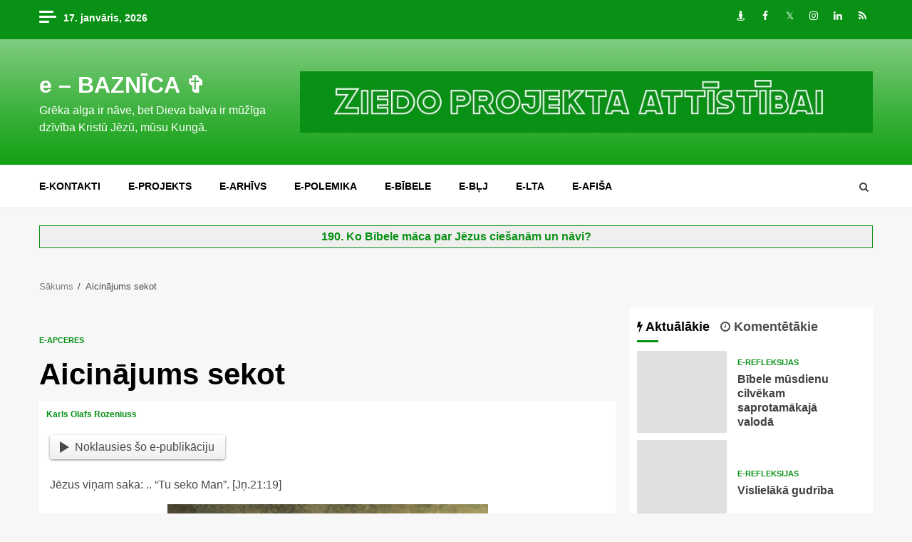

--- FILE ---
content_type: application/javascript
request_url: https://www.ebaznica.lv/wp-content/plugins/highslide/highslide.js
body_size: 9185
content:
var hs={graphicsDir:'highslide/graphics/',restoreCursor:'zoomout.cur',expandSteps:10,expandDuration:250,restoreSteps:10,restoreDuration:250,marginLeft:15,marginRight:15,marginTop:15,marginBottom:15,zIndexCounter:1001,restoreTitle:'Click to close image, click and drag to move. Use arrow keys for next and previous.',loadingText:'Loading...',loadingTitle:'Click to cancel',loadingOpacity:0.75,focusTitle:'Click to bring to front',allowMultipleInstances:true,numberOfImagesToPreload:5,captionSlideSpeed:1,padToMinWidth:false,outlineWhileAnimating:2,outlineStartOffset:3,fullExpandTitle:'Expand to actual size',fullExpandPosition:'bottom right',fullExpandOpacity:1,showCredits:true,creditsText:'Powered by <i>Highslide JS</i>',creditsHref:'http://vikjavev.no/highslide/',creditsTitle:'Go to the Highslide JS homepage',enableKeyListener:true,captionId:null,spaceForCaption:30,slideshowGroup:null,minWidth:200,minHeight:200,allowSizeReduction:true,outlineType:'drop-shadow',wrapperClassName:'highslide-wrapper',preloadTheseImages:[],continuePreloading:true,expanders:[],overrides:['allowSizeReduction','outlineType','outlineWhileAnimating','spaceForCaption','captionId','captionText','captionEval','wrapperClassName','minWidth','minHeight','slideshowGroup'],overlays:[],faders:[],pendingOutlines:{},clones:{},ie:(document.all&&!window.opera),safari:navigator.userAgent.indexOf("Safari")!=-1,$:function(id){return document.getElementById(id);},push:function(arr,val){arr[arr.length]=val;},createElement:function(tag,attribs,styles,parent,nopad){var el=document.createElement(tag);if(attribs)hs.setAttribs(el,attribs);if(nopad)hs.setStyles(el,{padding:0,border:'none',margin:0});if(styles)hs.setStyles(el,styles);if(parent)parent.appendChild(el);return el;},setAttribs:function(el,attribs){for(var x in attribs){el[x]=attribs[x];}},setStyles:function(el,styles){for(var x in styles){try{if(hs.ie&&x=='opacity')el.style.filter='alpha(opacity='+(styles[x]*100)+')';else el.style[x]=styles[x];}
catch(e){}}},ieVersion:function(){arr=navigator.appVersion.split("MSIE");return parseFloat(arr[1]);},getPageSize:function(){var iebody=document.compatMode&&document.compatMode!="BackCompat"?document.documentElement:document.body;var width=hs.ie?iebody.clientWidth:(document.documentElement.clientWidth||self.innerWidth),height=hs.ie?iebody.clientHeight:self.innerHeight;return{width:width,height:height,scrollLeft:hs.ie?iebody.scrollLeft:pageXOffset,scrollTop:hs.ie?iebody.scrollTop:pageYOffset}},position:function(el){var p={x:el.offsetLeft,y:el.offsetTop};while(el.offsetParent){el=el.offsetParent;p.x+=el.offsetLeft;p.y+=el.offsetTop;if(el!=document.body&&el!=document.documentElement){p.x-=el.scrollLeft;p.y-=el.scrollTop;}}
return p;},expand:function(a,params,custom){if(a.getParams)return params;try{new hs.Expander(a,params,custom);return false;}catch(e){return true;}},focusTopmost:function(){var topZ=0,topmostKey=-1;for(i=0;i<hs.expanders.length;i++){if(hs.expanders[i]){if(hs.expanders[i].wrapper.style.zIndex&&hs.expanders[i].wrapper.style.zIndex>topZ){topZ=hs.expanders[i].wrapper.style.zIndex;topmostKey=i;}}}
if(topmostKey==-1)hs.focusKey=-1;else hs.expanders[topmostKey].focus();},getAdjacentAnchor:function(key,op){var aAr=document.getElementsByTagName('A'),hsAr={},activeI=-1,j=0;for(i=0;i<aAr.length;i++){if(hs.isHsAnchor(aAr[i])&&((hs.expanders[key].slideshowGroup==hs.getParam(aAr[i],'slideshowGroup')))){hsAr[j]=aAr[i];if(hs.expanders[key]&&aAr[i]==hs.expanders[key].a){activeI=j;}
j++;}}
return hsAr[activeI+op];},getParam:function(a,param){a.getParams=a.onclick;var p=a.getParams();a.getParams=null;return(p&&typeof p[param]!='undefined')?p[param]:hs[param];},getSrc:function(a){var src=hs.getParam(a,'src');if(src)return src;return a.href;},getNode:function(id){var node=hs.$(id),clone=hs.clones[id],a={};if(!node&&!clone)return null;if(!clone){clone=node.cloneNode(true);clone.id='';hs.clones[id]=clone;return node;}else{return clone.cloneNode(true);}},purge:function(d){if(!hs.ie)return;var a=d.attributes,i,l,n;if(a){l=a.length;for(i=0;i<l;i+=1){n=a[i].name;if(typeof d[n]==='function'){d[n]=null;}}}
a=d.childNodes;if(a){l=a.length;for(i=0;i<l;i+=1){hs.purge(d.childNodes[i]);}}},previousOrNext:function(el,op){var exp=hs.getExpander(el);try{var adj=hs.upcoming=hs.getAdjacentAnchor(exp.key,op);adj.onclick();}catch(e){}
try{exp.close();}catch(e){}
return false;},previous:function(el){return hs.previousOrNext(el,-1);},next:function(el){return hs.previousOrNext(el,1);},keyHandler:function(e){if(!e)e=window.event;if(!e.target)e.target=e.srcElement;if(e.target.form)return;var op=null;switch(e.keyCode){case 34:case 39:case 40:op=1;break;case 33:case 37:case 38:op=-1;break;case 27:case 13:op=0;}
if(op!==null){hs.removeEventListener(document,'keydown',hs.keyHandler);try{if(!hs.enableKeyListener)return true;}catch(e){}
if(e.preventDefault)e.preventDefault();else e.returnValue=false;if(op==0){try{hs.getExpander().close();}catch(e){}
return false;}else{return hs.previousOrNext(hs.focusKey,op);}}else return true;},registerOverlay:function(overlay){hs.push(hs.overlays,overlay);},getWrapperKey:function(element){var el,re=/^highslide-wrapper-([0-9]+)$/;el=element;while(el.parentNode){if(el.id&&el.id.match(re))return el.id.replace(re,"$1");el=el.parentNode;}
el=element;while(el.parentNode){if(el.tagName&&hs.isHsAnchor(el)){for(key=0;key<hs.expanders.length;key++){exp=hs.expanders[key];if(exp&&exp.a==el)return key;}}
el=el.parentNode;}},getExpander:function(el){try{if(!el)return hs.expanders[hs.focusKey];if(typeof el=='number')return hs.expanders[el];if(typeof el=='string')el=hs.$(el);return hs.expanders[hs.getWrapperKey(el)];}catch(e){}},isHsAnchor:function(a){return(a.onclick&&a.onclick.toString().replace(/\s/g,' ').match(/hs.(htmlE|e)xpand/));},cleanUp:function(){for(i=0;i<hs.expanders.length;i++)
if(hs.expanders[i]&&hs.expanders[i].isExpanded)hs.focusTopmost();},mouseClickHandler:function(e)
{if(!e)e=window.event;if(e.button>1)return true;if(!e.target)e.target=e.srcElement;var el=e.target;while(el.parentNode&&!(/highslide-(image|move|html|resize)/.test(el.className)))
{el=el.parentNode;}
var exp=hs.getExpander(el);if(exp&&e.type=='mousedown'){if(e.target.form)return;var match=el.className.match(/highslide-(image|move|resize)/);if(match){hs.dragArgs={exp:exp,type:match[1],left:exp.x.min,width:exp.x.span,top:exp.y.min,height:exp.y.span,clickX:e.clientX,clickY:e.clientY};if(hs.dragArgs.type=='image')exp.content.style.cursor='move';hs.addEventListener(document,'mousemove',hs.dragHandler);if(e.preventDefault)e.preventDefault();if(/highslide-(image|html)-blur/.test(exp.content.className)){exp.focus();hs.hasFocused=true;}
return false;}}else if(e.type=='mouseup'){hs.removeEventListener(document,'mousemove',hs.dragHandler);if(hs.dragArgs){if(hs.dragArgs.type=='image')
hs.dragArgs.exp.content.style.cursor=hs.styleRestoreCursor;var hasDragged=(Math.abs(hs.dragArgs.dX)+Math.abs(hs.dragArgs.dY)>0);if(!hasDragged&&!hs.hasFocused&&!/(move|resize)/.test(hs.dragArgs.type)){exp.close();}
else if(hasDragged||(!hasDragged&&hs.hasHtmlexpanders)){hs.dragArgs.exp.redoShowHide();}
hs.hasFocused=false;hs.dragArgs=null;}else if(/highslide-image-blur/.test(el.className)){el.style.cursor=hs.styleRestoreCursor;}}},dragHandler:function(e)
{if(!hs.dragArgs)return;if(!e)e=window.event;var exp=hs.dragArgs.exp;hs.dragArgs.dX=e.clientX-hs.dragArgs.clickX;hs.dragArgs.dY=e.clientY-hs.dragArgs.clickY;exp.move(hs.dragArgs);return false;},addEventListener:function(el,event,func){try{el.addEventListener(event,func,false);}catch(e){try{el.detachEvent('on'+event,func);el.attachEvent('on'+event,func);}catch(e){el['on'+event]=func;}}},removeEventListener:function(el,event,func){try{el.removeEventListener(event,func,false);}catch(e){try{el.detachEvent('on'+event,func);}catch(e){el['on'+event]=null;}}},preloadFullImage:function(i){if(hs.continuePreloading&&hs.preloadTheseImages[i]&&hs.preloadTheseImages[i]!='undefined'){var img=document.createElement('img');img.onload=function(){hs.preloadFullImage(i+1);};img.src=hs.preloadTheseImages[i];}},preloadImages:function(number){if(number&&typeof number!='object')hs.numberOfImagesToPreload=number;var a,re,j=0;var aTags=document.getElementsByTagName('A');for(i=0;i<aTags.length;i++){a=aTags[i];re=hs.isHsAnchor(a);if(re&&re[0]=='hs.expand'){if(j<hs.numberOfImagesToPreload){hs.preloadTheseImages[j]=hs.getSrc(a);j++;}}}
new hs.Outline(hs.outlineType,function(){hs.preloadFullImage(0)});var cur=hs.createElement('img',{src:hs.graphicsDir+hs.restoreCursor});},genContainer:function(){if(!hs.container){hs.container=hs.createElement('div',null,{position:'absolute',left:0,top:0,width:'100%',zIndex:hs.zIndexCounter},document.body,true);hs.loading=hs.createElement('a',{className:'highslide-loading',title:hs.loadingTitle,innerHTML:hs.loadingText},{position:'absolute',opacity:hs.loadingOpacity,left:'-9999px',zIndex:1},hs.container);}},fade:function(el,o,oFinal,i,dir){if(dir==null)var dir=oFinal>o?1:-1;o=parseFloat(o);el.style.visibility=(o<=0)?'hidden':'visible';if(o<0||(dir==1&&o>oFinal))return;if(i==null)i=hs.faders.length;if(typeof(el.i)!='undefined'&&el.i!=i){clearTimeout(hs.faders[el.i]);o=el.tempOpacity;}
el.i=i;el.tempOpacity=o;el.style.visibility=(o<=0)?'hidden':'visible';hs.setStyles(el,{opacity:o});hs.faders[i]=setTimeout(function(){hs.fade(el,Math.round((o+0.1*dir)*100)/100,oFinal,i,dir);},25);},close:function(el){try{hs.getExpander(el).close();}catch(e){}
return false;}};hs.Outline=function(outlineType,onLoad){this.onLoad=onLoad;this.outlineType=outlineType;var v=hs.ieVersion(),tr;this.hasAlphaImageLoader=hs.ie&&v>=5.5&&v<7;if(!outlineType){if(onLoad)onLoad();return;}
hs.genContainer();this.table=hs.createElement('table',{cellSpacing:0},{visibility:'hidden',position:'absolute',borderCollapse:'collapse'},hs.container,true);this.tbody=hs.createElement('tbody',null,null,this.table,1);this.td=[];for(var i=0;i<=8;i++){if(i%3==0)tr=hs.createElement('tr',null,{height:'auto'},this.tbody,true);this.td[i]=hs.createElement('td',null,null,tr,true);var style=i!=4?{lineHeight:0,fontSize:0}:{position:'relative'};hs.setStyles(this.td[i],style);}
this.td[4].className=outlineType;this.preloadGraphic();};hs.Outline.prototype={preloadGraphic:function(){var src=hs.graphicsDir+"outlines/"+this.outlineType+".png";var appendTo=hs.safari?hs.container:null;this.graphic=hs.createElement('img',null,{position:'absolute',left:'-9999px',top:'-9999px'},appendTo,true);var pThis=this;this.graphic.onload=function(){pThis.onGraphicLoad();};this.graphic.src=src;},onGraphicLoad:function(){var o=this.offset=this.graphic.width/4,pos=[[0,0],[0,-4],[-2,0],[0,-8],0,[-2,-8],[0,-2],[0,-6],[-2,-2]],dim={height:(2*o)+'px',width:(2*o)+'px'};for(var i=0;i<=8;i++){if(pos[i]){if(this.hasAlphaImageLoader){var w=(i==1||i==7)?'100%':this.graphic.width+'px';var div=hs.createElement('div',null,{width:'100%',height:'100%',position:'relative',overflow:'hidden'},this.td[i],true);hs.createElement('div',null,{filter:"progid:DXImageTransform.Microsoft.AlphaImageLoader(sizingMethod=scale, src='"+this.graphic.src+"')",position:'absolute',width:w,height:this.graphic.height+'px',left:(pos[i][0]*o)+'px',top:(pos[i][1]*o)+'px'},div,true);}else{hs.setStyles(this.td[i],{background:'url('+this.graphic.src+') '+(pos[i][0]*o)+'px '+(pos[i][1]*o)+'px'});}
if(window.opera&&(i==3||i==5))
hs.createElement('div',null,dim,this.td[i],true);hs.setStyles(this.td[i],dim);}}
hs.pendingOutlines[this.outlineType]=this;if(this.onLoad)this.onLoad();},setPosition:function(exp,x,y,w,h,vis){if(vis)this.table.style.visibility=(h>=4*this.offset)?'visible':'hidden';this.table.style.left=(x-this.offset)+'px';this.table.style.top=(y-this.offset)+'px';this.table.style.width=(w+2*(exp.offsetBorderW+this.offset))+'px';w+=2*(exp.offsetBorderW-this.offset);h+=+2*(exp.offsetBorderH-this.offset);this.td[4].style.width=w>=0?w+'px':0;this.td[4].style.height=h>=0?h+'px':0;if(this.hasAlphaImageLoader)this.td[3].style.height=this.td[5].style.height=this.td[4].style.height;},destroy:function(hide){if(hide)this.table.style.visibility='hidden';else{hs.purge(this.table);try{this.table.parentNode.removeChild(this.table);}catch(e){}}}};hs.Expander=function(a,params,custom,contentType){this.a=a;this.custom=custom;this.contentType=contentType||'image';this.isImage=!this.isHtml;hs.continuePreloading=false;hs.genContainer();var key=this.key=hs.expanders.length;for(i=0;i<hs.overrides.length;i++){var name=hs.overrides[i];this[name]=params&&typeof params[name]!='undefined'?params[name]:hs[name];}
var el=this.thumb=(params?hs.$(params.thumbnailId):null)||a.getElementsByTagName('IMG')[0]||a;this.thumbsUserSetId=el.id||a.id;for(i=0;i<hs.expanders.length;i++){if(hs.expanders[i]&&hs.expanders[i].a==a){hs.expanders[i].focus();return false;}}
for(i=0;i<hs.expanders.length;i++){if(hs.expanders[i]&&hs.expanders[i].thumb!=el&&!hs.expanders[i].onLoadStarted){hs.expanders[i].cancelLoading();}}
hs.expanders[this.key]=this;if(!hs.allowMultipleInstances){try{hs.expanders[key-1].close();}catch(e){}
try{hs.expanders[hs.focusKey].close();}catch(e){}}
this.overlays=[];var pos=hs.position(el);this.thumbWidth=el.width?el.width:el.offsetWidth;this.thumbHeight=el.height?el.height:el.offsetHeight;this.thumbLeft=pos.x;this.thumbTop=pos.y;this.thumbOffsetBorderW=(this.thumb.offsetWidth-this.thumbWidth)/2;this.thumbOffsetBorderH=(this.thumb.offsetHeight-this.thumbHeight)/2;this.wrapper=hs.createElement('div',{id:'highslide-wrapper-'+this.key,className:this.wrapperClassName},{visibility:'hidden',position:'absolute',zIndex:hs.zIndexCounter++},null,true);this.wrapper.onmouseover=function(e){try{hs.expanders[key].wrapperMouseHandler(e);}catch(e){}};this.wrapper.onmouseout=function(e){try{hs.expanders[key].wrapperMouseHandler(e);}catch(e){}};if(this.contentType=='image'&&this.outlineWhileAnimating==2)
this.outlineWhileAnimating=0;if(hs.pendingOutlines[this.outlineType]){this.connectOutline();this[this.contentType+'Create']();}else if(!this.outlineType){this[this.contentType+'Create']();}else{this.displayLoading();var exp=this;new hs.Outline(this.outlineType,function(){exp.connectOutline();exp[exp.contentType+'Create']();});}};hs.Expander.prototype={connectOutline:function(x,y){var w=hs.pendingOutlines[this.outlineType];this.objOutline=w;w.table.style.zIndex=this.wrapper.style.zIndex;hs.pendingOutlines[this.outlineType]=null;},displayLoading:function(){if(this.onLoadStarted||this.loading)return;this.originalCursor=this.a.style.cursor;this.a.style.cursor='wait';this.loading=hs.loading;this.loading.href='javascript:hs.expanders['+this.key+'].cancelLoading()';this.loading.style.top=(this.thumbTop+(this.thumbHeight-this.loading.offsetHeight)/2)+'px';var exp=this,left=(this.thumbLeft+this.thumbOffsetBorderW+(this.thumbWidth-this.loading.offsetWidth)/2)+'px';setTimeout(function(){if(exp.loading)exp.loading.style.left=left},100);},imageCreate:function(){var exp=this;var img=document.createElement('img');this.content=img;img.onload=function(){try{exp.contentLoaded();}catch(e){}};img.className='highslide-image';img.style.visibility='hidden';img.style.display='block';img.style.position='absolute';img.style.maxWidth='none';img.style.zIndex=3;img.title=hs.restoreTitle;if(hs.safari)hs.container.appendChild(img);img.src=hs.getSrc(this.a);this.displayLoading();},contentLoaded:function(){try{if(!this.content)return;if(this.onLoadStarted)return;else this.onLoadStarted=true;if(this.loading){this.loading.style.left='-9999px';this.loading=null;this.a.style.cursor=this.originalCursor||'';}
this.marginBottom=hs.marginBottom;this.newWidth=this.content.width;this.newHeight=this.content.height;this.fullExpandWidth=this.newWidth;this.fullExpandHeight=this.newHeight;this.content.style.width=this.thumbWidth+'px';this.content.style.height=this.thumbHeight+'px';this.getCaption();this.wrapper.appendChild(this.content);this.content.style.position='relative';if(this.caption)this.wrapper.appendChild(this.caption);this.wrapper.style.left=this.thumbLeft+'px';this.wrapper.style.top=this.thumbTop+'px';hs.container.appendChild(this.wrapper);this.offsetBorderW=(this.content.offsetWidth-this.thumbWidth)/2;this.offsetBorderH=(this.content.offsetHeight-this.thumbHeight)/2;var modMarginRight=hs.marginRight+2*this.offsetBorderW;this.marginBottom+=2*this.offsetBorderH;var ratio=this.newWidth/this.newHeight;var minWidth=this.allowSizeReduction?this.minWidth:this.newWidth;var minHeight=this.allowSizeReduction?this.minHeight:this.newHeight;var justify={x:'auto',y:'auto'};var page=hs.getPageSize();this.x={min:parseInt(this.thumbLeft)-this.offsetBorderW+this.thumbOffsetBorderW,span:this.newWidth,minSpan:(this.newWidth<minWidth&&!hs.padToMinWidth)?this.newWidth:minWidth,marginMin:hs.marginLeft,marginMax:modMarginRight,scroll:page.scrollLeft,clientSpan:page.width,thumbSpan:this.thumbWidth};var oldRight=this.x.min+parseInt(this.thumbWidth);this.x=this.justify(this.x);this.y={min:parseInt(this.thumbTop)-this.offsetBorderH+this.thumbOffsetBorderH,span:this.newHeight,minSpan:this.newHeight<minHeight?this.newHeight:minHeight,marginMin:hs.marginTop,marginMax:this.marginBottom,scroll:page.scrollTop,clientSpan:page.height,thumbSpan:this.thumbHeight};var oldBottom=this.y.min+parseInt(this.thumbHeight);this.y=this.justify(this.y);this.correctRatio(ratio);var x=this.x;var y=this.y;this.show();}catch(e){window.location.href=hs.getSrc(this.a);}},justify:function(p){var tgt,dim=p==this.x?'x':'y';var hasMovedMin=false;var allowReduce=true;p.min=Math.round(p.min-((p.span-p.thumbSpan)/2));if(p.min<p.scroll+p.marginMin){p.min=p.scroll+p.marginMin;hasMovedMin=true;}
if(p.span<p.minSpan){p.span=p.minSpan;allowReduce=false;}
if(p.min+p.span>p.scroll+p.clientSpan-p.marginMax){if(hasMovedMin&&allowReduce){p.span=p.clientSpan-p.marginMin-p.marginMax;}else if(p.span<p.clientSpan-p.marginMin-p.marginMax){p.min=p.scroll+p.clientSpan-p.span-p.marginMin-p.marginMax;}else{p.min=p.scroll+p.marginMin;if(allowReduce)p.span=p.clientSpan-p.marginMin-p.marginMax;}}
if(p.span<p.minSpan){p.span=p.minSpan;allowReduce=false;}
if(p.min<p.marginMin){tmpMin=p.min;p.min=p.marginMin;if(allowReduce)p.span=p.span-(p.min-tmpMin);}
return p;},correctRatio:function(ratio){var x=this.x;var y=this.y;var changed=false;if(x.span/y.span>ratio){var tmpWidth=x.span;x.span=y.span*ratio;if(x.span<x.minSpan){if(hs.padToMinWidth)x.imgSpan=x.span;x.span=x.minSpan;if(!x.imgSpan)
y.span=x.span/ratio;}
changed=true;}else if(x.span/y.span<ratio){var tmpHeight=y.span;y.span=x.span/ratio;changed=true;}
if(changed){x.min=parseInt(this.thumbLeft)-this.offsetBorderW+this.thumbOffsetBorderW;x.minSpan=x.span;this.x=this.justify(x);y.min=parseInt(this.thumbTop)-this.offsetBorderH+this.thumbOffsetBorderH;y.minSpan=y.span;this.y=this.justify(y);}},show:function(){var imgPos={x:this.x.min-20,y:this.y.min-20,w:this.x.span+40,h:this.y.span+40+this.spaceForCaption};hs.hideSelects=(hs.ie&&hs.ieVersion()<7);if(hs.hideSelects)this.showHideElements('SELECT','hidden',imgPos);hs.hideIframes=((window.opera&&navigator.appVersion<9)||navigator.vendor=='KDE'||(hs.ie&&hs.ieVersion()<5.5));if(hs.hideIframes)this.showHideElements('IFRAME','hidden',imgPos);if(this.x.imgSpan)this.content.style.margin='0 auto';this.changeSize(1,{x:this.thumbLeft+this.thumbOffsetBorderW-this.offsetBorderW,y:this.thumbTop+this.thumbOffsetBorderH-this.offsetBorderH,w:this.thumbWidth,h:this.thumbHeight,imgW:this.thumbWidth,o:hs.outlineStartOffset},{x:this.x.min,y:this.y.min,w:this.x.span,h:this.y.span,imgW:this.x.imgSpan,o:this.objOutline?this.objOutline.offset:0},hs.expandDuration,hs.expandSteps);},changeSize:function(up,from,to,dur,steps){if(up&&this.objOutline&&!this.outlineWhileAnimating)
this.objOutline.setPosition(this,this.x.min,this.y.min,this.x.span,this.y.span);else if(!up&&this.objOutline){if(this.outlineWhileAnimating)this.objOutline.setPosition(this,from.x,from.y,from.w,from.h);else this.objOutline.destroy();}
if(!up){var n=this.wrapper.childNodes.length;for(i=n-1;i>=0;i--){var child=this.wrapper.childNodes[i];if(child!=this.content){hs.purge(child);this.wrapper.removeChild(child);}}}
var dW=(to.w-from.w)/steps,dImgW=(to.imgW-from.imgW)/steps,dH=(to.h-from.h)/steps,dX=(to.x-from.x)/steps,dY=(to.y-from.y)/steps,dO=(to.o-from.o)/steps,t,exp=this;for(i=1;i<=steps;i++){from.w+=dW;from.imgW+=dImgW;from.h+=dH;from.x+=dX;from.y+=dY;from.o+=dO;t=Math.round(i*(dur/steps));(function(){var size=i<steps?from:to,param={},pI=i;for(var x in size)param[x]=size[x];setTimeout(function(){if(up&&pI==1){exp.content.style.visibility='visible';exp.a.className+=' highslide-active-anchor';}
exp.setSize(param);},t);})();}
if(up){setTimeout(function(){if(exp.objOutline)exp.objOutline.table.style.visibility="visible";},t);setTimeout(function(){if(exp.caption)exp.writeCaption();exp.afterExpand();},t+50);}
else setTimeout(function(){exp.afterClose();},t);},setSize:function(to){try{this.wrapper.style.width=(to.w+2*this.offsetBorderW)+'px';this.content.style.width=(to.imgW||to.w)+'px';this.content.style.height=to.h+'px';if(this.objOutline&&this.outlineWhileAnimating){var o=this.objOutline.offset-to.o;this.objOutline.setPosition(this,to.x+o,to.y+o,to.w-2*o,to.h-2*o,1);}
hs.setStyles(this.wrapper,{'visibility':'visible','left':to.x+'px','top':to.y+'px'});}catch(e){window.location.href=hs.getSrc(this.a);}},afterExpand:function(){this.isExpanded=true;this.focus();this.createOverlays();if(hs.showCredits)this.writeCredits();if(this.fullExpandWidth>this.x.span)this.createFullExpand();if(!this.caption)this.prepareNextOutline();},prepareNextOutline:function(){var key=this.key;var outlineType=this.outlineType;new hs.Outline(outlineType,function(){try{hs.expanders[key].preloadNext();}catch(e){}});},preloadNext:function(){var next=hs.getAdjacentAnchor(this.key,1);if(next.onclick.toString().match(/hs\.expand/))
var img=hs.createElement('img',{src:hs.getSrc(next)});},cancelLoading:function(){hs.expanders[this.key]=null;this.a.style.cursor=this.originalCursor;if(this.loading)hs.loading.style.left='-9999px';},writeCredits:function(){var credits=hs.createElement('a',{href:hs.creditsHref,className:'highslide-credits',innerHTML:hs.creditsText,title:hs.creditsTitle});this.createOverlay({overlayId:credits,position:'top left'});},getCaption:function(){if(!this.captionId&&this.thumbsUserSetId)
this.captionId='caption-for-'+this.thumbsUserSetId;if(this.captionId)this.caption=hs.getNode(this.captionId);if(!this.caption&&!this.captionText&&this.captionEval)try{this.captionText=eval(this.captionEval);}catch(e){}
if(!this.caption&&this.captionText)this.caption=hs.createElement('div',{className:'highslide-caption',innerHTML:this.captionText});if(!this.caption){var next=this.a.nextSibling;while(next&&!hs.isHsAnchor(next)){if(/highslide-caption/.test(next.className)){this.caption=next.cloneNode(1);break;}
next=next.nextSibling;}}
if(this.caption){this.marginBottom+=this.spaceForCaption;}},writeCaption:function(){try{hs.setStyles(this.wrapper,{width:this.wrapper.offsetWidth+'px',height:this.wrapper.offsetHeight+'px'});hs.setStyles(this.caption,{visibility:'hidden',marginTop:hs.safari?0:'-'+this.y.span+'px'});this.caption.className+=' highslide-display-block';var height,exp=this;if(hs.ie&&(hs.ieVersion()<6||document.compatMode=='BackCompat')){height=this.caption.offsetHeight;}else{var temp=hs.createElement('div',{innerHTML:this.caption.innerHTML},null,null,true);this.caption.innerHTML='';this.caption.appendChild(temp);height=this.caption.childNodes[0].offsetHeight;this.caption.innerHTML=this.caption.childNodes[0].innerHTML;}
hs.setStyles(this.caption,{overflow:'hidden',height:0,zIndex:2,marginTop:0});this.wrapper.style.height='auto';if(hs.captionSlideSpeed){var step=(Math.round(height/50)||1)*hs.captionSlideSpeed;}else{this.placeCaption(height,1);return;}
for(var h=height%step,t=0;h<=height;h+=step,t+=10){(function(){var pH=h,end=(h==height)?1:0;setTimeout(function(){exp.placeCaption(pH,end);},t);})();}}catch(e){}},placeCaption:function(height,end){if(!this.caption)return;this.caption.style.height=height+'px';this.caption.style.visibility='visible';this.y.span=this.wrapper.offsetHeight-2*this.offsetBorderH;var o=this.objOutline;if(o){o.td[4].style.height=(this.wrapper.offsetHeight-2*this.objOutline.offset)+'px';if(o.hasAlphaImageLoader)o.td[3].style.height=o.td[5].style.height=o.td[4].style.height;}
if(end)this.prepareNextOutline();},showHideElements:function(tagName,visibility,imgPos){var els=document.getElementsByTagName(tagName);if(els){for(i=0;i<els.length;i++){if(els[i].nodeName==tagName){var hiddenBy=els[i].getAttribute('hidden-by');if(visibility=='visible'&&hiddenBy){hiddenBy=hiddenBy.replace('['+this.key+']','');els[i].setAttribute('hidden-by',hiddenBy);if(!hiddenBy)els[i].style.visibility='visible';}else if(visibility=='hidden'){var elPos=hs.position(els[i]);elPos.w=els[i].offsetWidth;elPos.h=els[i].offsetHeight;var clearsX=(elPos.x+elPos.w<imgPos.x||elPos.x>imgPos.x+imgPos.w);var clearsY=(elPos.y+elPos.h<imgPos.y||elPos.y>imgPos.y+imgPos.h);var wrapperKey=hs.getWrapperKey(els[i]);if(!clearsX&&!clearsY&&wrapperKey!=this.key){if(!hiddenBy)
els[i].setAttribute('hidden-by','['+this.key+']');else if(!hiddenBy.match('['+this.key+']'))
els[i].setAttribute('hidden-by',hiddenBy+'['+this.key+']');els[i].style.visibility='hidden';}else if(hiddenBy=='['+this.key+']'||hs.focusKey==wrapperKey){els[i].setAttribute('hidden-by','');els[i].style.visibility='visible';}else if(hiddenBy&&hiddenBy.match('['+this.key+']')){els[i].setAttribute('hidden-by',hiddenBy.replace('['+this.key+']',''));}}}}}},focus:function(){this.wrapper.style.zIndex=hs.zIndexCounter++;for(i=0;i<hs.expanders.length;i++){if(hs.expanders[i]&&i==hs.focusKey){var blurExp=hs.expanders[i];blurExp.content.className+=' highslide-'+blurExp.contentType+'-blur';if(blurExp.caption){blurExp.caption.className+=' highslide-caption-blur';}
blurExp.content.style.cursor=hs.ie?'hand':'pointer';blurExp.content.title=hs.focusTitle;}}
if(this.objOutline)this.objOutline.table.style.zIndex=this.wrapper.style.zIndex;this.content.className='highslide-'+this.contentType;if(this.caption){this.caption.className=this.caption.className.replace(' highslide-caption-blur','');}
this.content.title=hs.restoreTitle;hs.styleRestoreCursor=window.opera?'pointer':'url('+hs.graphicsDir+hs.restoreCursor+'), pointer';if(hs.ie&&hs.ieVersion()<6)hs.styleRestoreCursor='hand';this.content.style.cursor=hs.styleRestoreCursor;hs.focusKey=this.key;hs.addEventListener(document,'keydown',hs.keyHandler);},move:function(e){this.x.min=e.left+e.dX;this.y.min=e.top+e.dY;hs.setStyles(this.wrapper,{left:this.x.min+'px',top:this.y.min+'px'});if(this.objOutline)
this.objOutline.setPosition(this,this.x.min,this.y.min,this.x.span,this.y.span);},close:function(){if(this.isClosing||!this.isExpanded)return;this.isClosing=true;hs.removeEventListener(document,'keydown',hs.keyHandler);try{this.content.style.cursor='default';this.changeSize(0,{x:this.x.min,y:this.y.min,w:this.x.span,h:parseInt(this.content.style.height),imgW:this.x.imgSpan,o:this.objOutline?this.objOutline.offset:0},{x:this.thumbLeft-this.offsetBorderW+this.thumbOffsetBorderW,y:this.thumbTop-this.offsetBorderH+this.thumbOffsetBorderH,w:this.thumbWidth,h:this.thumbHeight,imgW:this.thumbWidth,o:hs.outlineStartOffset},hs.restoreDuration,hs.restoreSteps);}catch(e){this.afterClose();}},createOverlay:function(o){var el=o.overlayId;if(typeof el=='string')el=hs.getNode(el);if(!el||typeof el=='string')return;var overlay=hs.createElement('div',null,{'left':0,'top':0,'position':'absolute','zIndex':3,'visibility':'hidden'},this.wrapper,true);if(o.opacity)hs.setStyles(el,{opacity:o.opacity});el.className+=' highslide-display-block';overlay.appendChild(el);overlay.hsPos=o.position;this.positionOverlay(overlay);if(o.hideOnMouseOut)overlay.setAttribute('hideOnMouseOut',true);if(!o.opacity)o.opacity=1;overlay.setAttribute('opacity',o.opacity);hs.fade(overlay,0,o.opacity);hs.push(this.overlays,overlay);},positionOverlay:function(overlay){var left=this.offsetBorderW;var dLeft=this.x.span-overlay.offsetWidth;var top=this.offsetBorderH;var dTop=parseInt(this.content.style.height)-overlay.offsetHeight;var p=overlay.hsPos||'center center';if(/^bottom/.test(p))top+=dTop;if(/^center/.test(p))top+=dTop/2;if(/right$/.test(p))left+=dLeft;if(/center$/.test(p))left+=dLeft/2;overlay.style.left=left+'px';overlay.style.top=top+'px';},createOverlays:function(){for(i=0;i<hs.overlays.length;i++){var o=hs.overlays[i];if((!o.thumbnailId&&!o.slideshowGroup)||o.thumbnailId==this.thumbsUserSetId||o.slideshowGroup===this.slideshowGroup){this.createOverlay(o);}}},createFullExpand:function(){var a=hs.createElement('a',{href:'javascript:hs.expanders['+this.key+'].doFullExpand();',title:hs.fullExpandTitle,className:'highslide-full-expand'});this.fullExpandLabel=a;this.createOverlay({overlayId:a,position:hs.fullExpandPosition,hideOnMouseOut:true,opacity:hs.fullExpandOpacity});},doFullExpand:function(){try{hs.purge(this.fullExpandLabel);this.fullExpandLabel.parentNode.removeChild(this.fullExpandLabel);this.focus();this.x.min=parseInt(this.wrapper.style.left)-(this.fullExpandWidth-this.content.width)/2;if(this.x.min<hs.marginLeft)this.x.min=hs.marginLeft;this.wrapper.style.left=this.x.min+'px';hs.setStyles(this.content,{width:this.fullExpandWidth+'px',height:this.fullExpandHeight+'px'});this.x.span=this.fullExpandWidth;this.wrapper.style.width=(this.x.span+2*this.offsetBorderW)+'px';this.y.span=this.wrapper.offsetHeight-2*this.offsetBorderH;if(this.objOutline)
this.objOutline.setPosition(this,this.x.min,this.y.min,this.x.span,this.y.span);for(var i=0;i<this.overlays.length;i++)
this.positionOverlay(this.overlays[i]);this.redoShowHide();}catch(e){window.location.href=this.content.src;}},redoShowHide:function(){var imgPos={x:parseInt(this.wrapper.style.left)-20,y:parseInt(this.wrapper.style.top)-20,w:this.content.offsetWidth+40,h:this.content.offsetHeight+40+this.spaceForCaption};if(hs.hideSelects)this.showHideElements('SELECT','hidden',imgPos);if(hs.hideIframes)this.showHideElements('IFRAME','hidden',imgPos);},wrapperMouseHandler:function(e){if(!e)e=window.event;var over=/mouseover/i.test(e.type);if(!e.target)e.target=e.srcElement;if(!e.relatedTarget)e.relatedTarget=over?e.fromElement:e.toElement;if(hs.getExpander(e.relatedTarget)==this||hs.dragArgs)return;for(i=0;i<this.overlays.length;i++){var o=this.overlays[i];if(o.getAttribute('hideOnMouseOut')){var from=over?0:o.getAttribute('opacity'),to=over?o.getAttribute('opacity'):0;hs.fade(o,from,to);}}},afterClose:function(){this.a.className=this.a.className.replace('highslide-active-anchor','');if(hs.hideSelects)this.showHideElements('SELECT','visible');if(hs.hideIframes)this.showHideElements('IFRAME','visible');if(this.objOutline&&this.outlineWhileAnimating)this.objOutline.destroy();hs.purge(this.wrapper);if(hs.ie&&hs.ieVersion()<5.5)this.wrapper.innerHTML='';else this.wrapper.parentNode.removeChild(this.wrapper);hs.expanders[this.key]=null;hs.cleanUp();}};var HsExpander=hs.Expander;hs.addEventListener(document,'mousedown',hs.mouseClickHandler);hs.addEventListener(document,'mouseup',hs.mouseClickHandler);hs.addEventListener(window,'load',hs.preloadImages);


--- FILE ---
content_type: application/x-javascript
request_url: https://stats.tunt.lv/js.php?id=3059
body_size: 381
content:
v=11;d=document;rnd=Math.random(); n=navigator;nn=n.appName;nv=n.appVersion;nt=(nn.substring(0,2)=="Mi")?0:1; s=screen; qr="";qr="w="+s.width+"&amp;h="+s.height;y="<a href=\"https://stats.idisks.lv\" target=\"_blank\"><img src=\"https://stats.idisks.lv/js.php?image=1&amp;id=3059\" alt='stats.idisks.lv' border=0><img src=\"https://stats.idisks.lv/js.php?image=2&amp;v="+v+"&amp;id=3059&amp;"+qr+"&amp;r="+escape(d.referrer)+"&amp;nn="+nn+"&amp;nv="+nv+"&amp;ran="+rnd+"&amp;pg="+escape(d.location.href)+"&amp;lnk="+escape(d.title)+"\" border=\"0\" alt=\"TunT counter v "+v+" 04:27:40\" width=\"0px\" height=\"0px\"></a>";d.write(y);
